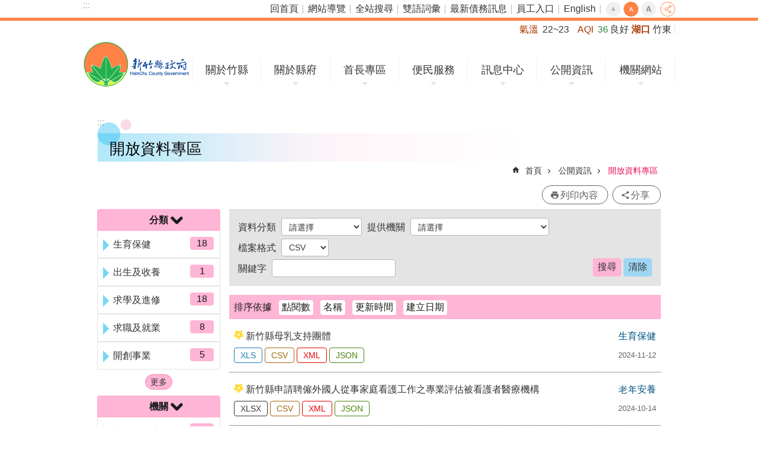

--- FILE ---
content_type: text/plain; charset=utf-8
request_url: https://www.hsinchu.gov.tw/Common/GetVisitcount.ashx?sitessn=1&n=902&sms=&s=
body_size: 6
content:
650141

--- FILE ---
content_type: application/javascript
request_url: https://www.hsinchu.gov.tw/js/getNode.js
body_size: 1848
content:
define(['langFilter'], function (langFilter) {

	//取共通平台節點的方法物件

	var _type_module = '0', //模組
		_type_cell = '1', //分割
		_type_tab = '2', //頁籤
		_type_row = '3', //單欄
		_type_list = '4'; //清單

	var _method = 'append',
		_extend = 'link',
		_defaultText = 'website index';

	if (langFilter) {
		_extend = '連結';
		_defaultText = '網站索引';
	}

	return {

		getType: function (env) { //取得 data-type
			return $(env).data('type');
		},

		getIndex: function (env) { //取得 data-index
			return $(env).data('index');
		},

		getChildLen: function (env) { //取得子模組的數量
			return $(env).data('child');
		},

		getIn: function (env) { //取得 in 節點

			var $this = $(env);

			if ($this.children('.bg-drop-layout').length) {
				return $this.children('.bg-drop-layout').children('.in');
			}

			return $this.children('.in');
		},

		getHd: function (env, add) { //取得 hd 節點
			var $in = this.getIn(env),
				$hd = $in.children('.hd');

			if (!$hd.length && add !== false) {
				$hd = $('<div class="hd"><div class="in"></div></div>');

				$in.prepend($hd);
			}

			return $hd;
		},

		getHdIn: function (env) { //取得 hd in 節點
			return this.getIn(this.getHd(env));
		},

		getHdLink: function (env, add) { //取得 hd a 節點
			var $hdIn = this.getHdIn(env),
				_type = this.getType(env),
				$link = null,
				$obj = null;
			// console.log('type=' + _type);
			// console.log($hdIn[0]);

			// $link = $hdIn.children('div');
			// $obj = $link.html();
			// $link.replaceWith('<div class="tagFree">' + $obj + '</div>');
			// $link = $hdIn.find('.tagFree');

			if ($hdIn.children('div')[0] != undefined) {
				// console.log('123');
				$link = $hdIn.children('div');
				$link.addClass('tagFree');
			} else {
				$link = $hdIn.children('span');
				// console.log('456');
				$obj = $link.html();
				$link.replaceWith('<div class="tagFree"><span>' + $obj + '</span></div>');
			}

			// if (!_type) {
			// 	$link = $hdIn.children('h4');
			// 	$obj = $link.html();
			// 	$link.replaceWith('<div class="tagFree">' + $obj + '</div>');
			// 	$link = $hdIn.find('.tagFree');
			// 	console.log('1');
			// } else {
			// 	if ($hdIn.children('h3')[0] != undefined) {
			// 		$link = $hdIn.children('h3');
			// 		$obj = $link.html();
			// 		$link.replaceWith('<div class="tagFree">' + $obj + '</div>');
			// 		$link = $hdIn.find('.tagFree');
			// 	} else {
			// 		$link = $hdIn.children('div');
			// 		$obj = $link.html();
			// 		$link.replaceWith('<div class="tagFree">' + $obj + '</div>');
			// 		$link = $hdIn.find('.tagFree');
			// 	}
			// }
			$link = $hdIn.find('.tagFree');
			if (!$link.length && add !== false) {

				// if (!_type) {
				// 	$link = $('<div class="tagFree"></div>');
				// } else {
				// 	$link = $('<div class="tagFree"></div>');
				// }
				$link = $('<div class="tagFree"></div>');
				$link.append('<span><a title="' + _defaultText + '[' + _extend + ']" href="#">' + _defaultText + '</a></span>');
				$hdIn.append($link);
			}

			return $link;
		},

		getCt: function (env) { //取得 ct 節點
			return this.getIn(env).children('.ct');
		},

		getCtIn: function (env) { //取得 ct in 節點
			return this.getIn(this.getCt(env));
		},

		getCtList: function (env) { //取得 ct ul 節點，給 group-list、text-list、pic-list 用
			return this.getCtIn(env).children('ul');
		},

		getCtItem: function (env) { //取得 ct li 節點，給 group-list、text-list、pic-list 用
			return this.getCtList(env).children('li');
		},

		getChildGroup: function (env) { //取得子模組節點(群組用)，給 group-list、text-list、pic-list 用

			if (this.getCtIn(env).children('[data-type]').length) {
				return this.getCtIn(env).children('[data-type]');
			}

			if (this.getCtItem(env).children('[data-type]').length) {
				return this.getCtItem(env).children('[data-type]');
			}

			return $();
		},

		getCtItemLen: function (env) { //取得 ct li 節點的數量
			return this.getCtList(env).data('data-child');
		},

		getFt: function (env, add) { //取得 ft 節點
			var $in = this.getIn(env),
				$ft = $in.children('.ft');

			if (!$ft.length && add !== false) {
				$ft = $('<div class="ft"><div class="in"></div></div>');

				$in.append($ft);
			}

			return $ft;
		},

		getFtIn: function (env) { //取得 ft in 節點
			return this.getIn(this.getFt(env));
		},

		getFtList: function (env, add) { //取得 ft ul 節點
			var $ftIn = this.getFtIn(env)
			$ul = $ftIn.children('ul');

			if (!$ul.length && add !== false) {
				$ul = $('<ul data-index="0"></ul>');

				$ftIn.append($ul);
			}

			return $ul;
		},

		getFtItem: function (env, add) { //取得 ft li 節點
			var $li = this.getFtList(env).children('li');

			return $li;
		},

		getFtItemBtn: function (env, className, add) { //取得 ft li btn 節點
			var $ftList = this.getFtList(env),
				$btn = $ftList.children('.' + className);

			if (!$btn.length && add !== false) { //如果沒有這顆按鈕，且沒有明確指定不加入按鈕

				var _method = 'append';

				if (className === undefined) { //如果是匿名按鈕
					$btn = $('<li><span><a title="' + _defaultText + '[' + _extend + ']" href="#">' + _defaultText + '</a></span></li>');

				} else {
					var _text = className;

					// if (_text === 'prev') {
					// 	_method = 'prepend';
					// }

					if (langFilter) {

						if (_text === 'prev') {
							_text = '上一則';
						} else if (_text === 'next') {
							_text = '下一則';
						} else if (_text === 'more') {
							_text = '更多';
						}
					}

					$btn = $('<li class="' + className + '"><span><a title="' + _text + '[' + _extend + ']" href="#">' + _text + '</a></span></li>');
				}

				$ftList[_method]($btn);

				this.updateFtItemLen(env);
				this.updateIndex($btn);
			}

			return $btn;
		},

		updateIndex: function (env) { //更新 data-index
			var $this = $(this)
			$parent = $this.parent(),
				$childs = $parent.children(),
				$childs_l = $childs.length;

			if ($parent.is('ul')) {
				$parent.attr('data-child', $childs_l);
			}

			for (var i = 0; i < $childs_l; i++) {
				$childs.eq(i).attr('data-index', i + 1);
			}

			return $this;
		},

		updateChildLen: function (env) { //更新子模組的數量
			var $this = $(this),
				$childs = this.getChildGroup(env),
				$childs_length = $childs.length;

			$this.attr('data-child', $item_length);

			return $this;
		},

		updateCtItemLen: function (env) { //更新 ct li 節點的數量
			var $this = $(this),
				$list = this.getCtList(env);

			$list.attr('data-child', $list.children().length);

			return $this;
		},

		updateFtItemLen: function (env) { //更新 ft li 節點的數量
			var $this = $(this),
				$list = this.getFtList(env, false),
				$list_l = $list.length;

			for (i = 0; i < $list_l; i++) {
				var $ul = $list.eq(i);

				$ul.attr('data-child', $ul.children().length);
			}

			return $this;
		},

		buildGroup: function () { //動態建立group

		}
	}
});